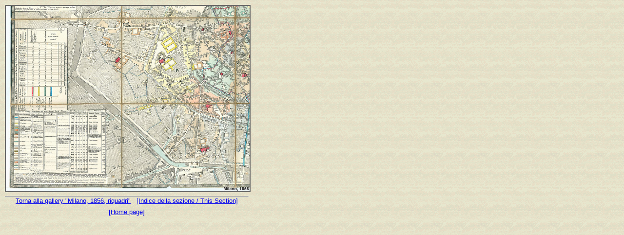

--- FILE ---
content_type: text/html
request_url: https://www.stagniweb.it/jqzoom.asp?ImgBig=altro2/mappe3/mi856SO.jpg&ImgSmall=altro2/mappe3/mi856SO_.jpg&bSmall=500&file=mappe856&inizio=4
body_size: 2396
content:


<head>
<meta http-equiv="Content-Type" content="text/html; charset=iso-8859-1">
<title>Milano, Sud Ovest - Stagniweb</title>
<base target="_self">


<script src="altro/jqzoom/jquery-1.6.js" type="text/javascript"></script>
<script src="altro/jqzoom/jquery.jqzoom-core.js" type="text/javascript"></script>

<link rel="stylesheet" href="altro/jqzoom/jquery.jqzoom.css" type="text/css">
<style type"text/css">

body{margin:0px;padding:0px;font-family:Arial;}
a img,:link img,:visited img { border: none; }
table { border-collapse: collapse; border-spacing: 0; }
:focus { outline: none; }
*{margin:0;padding:0;}
p, blockquote, dd, dt{margin:0 0 8px 0;}
fieldset {padding:0px;padding-left:7px;padding-right:7px;padding-bottom:7px;}
fieldset legend{margin-left:15px;padding-left:3px;padding-right:3px;color:#333;}
dl dd{margin:0px;}
dl dt{}

.clearfix:after{clear:both;content:".";display:block;font-size:0;height:0;line-height:0;visibility:hidden;}
.clearfix{display:block;zoom:1}


ul#thumblist{display:block;}
ul#thumblist li{float:left;margin-right:2px;list-style:none;}
ul#thumblist li a{display:block;border:1px solid #CCC;}
ul#thumblist li a.zoomThumbActive{
    border:1px solid red;
}

.jqzoom{

	text-decoration:none;
	float:left;
}





</style>
<script type="text/javascript">

$(document).ready(function() {
	$('.jqzoom').jqzoom({
            zoomType: 'standard',
            lens:true,
            preloadImages: false,
            alwaysOn:false,
	title:false,
	zoomWidth: window.screen.width-500-60,  
              zoomHeight:window.screen.height-110,  
position:'left'
                    });
	
});


</script>
</head>

<body background="images/psfondo.gif" >
<div class="clearfix" id="content" style="margin-top:10px;margin-left: 10px; height:400px;width:500px;" >
    <div class="clearfix">
        <a href="altro2/mappe3/mi856SO.jpg" class="jqzoom" rel='gal1' >
            <img src="altro2/mappe3/mi856SO_.jpg" width=500 title="MappaSmall"  style="border: 2px solid #666;">
        </a>
    </div>
<p><small></small></p>
<hr>
<p align="center"><font face="Arial"><small><a href="foto6.asp?Tipo=index&File=mappe856&Inizio=1&Righe=50&Col=5">Torna alla gallery "Milano, 1856, riquadri"</a>&nbsp;&nbsp;&nbsp;<a href="mappe.htm">[Indice della sezione / This Section]</a></small></font></p>

<p align="center"><font face="Arial"><small><a href="index.htm" target="_top">[Home page]</a></font></p>

</body></html>
